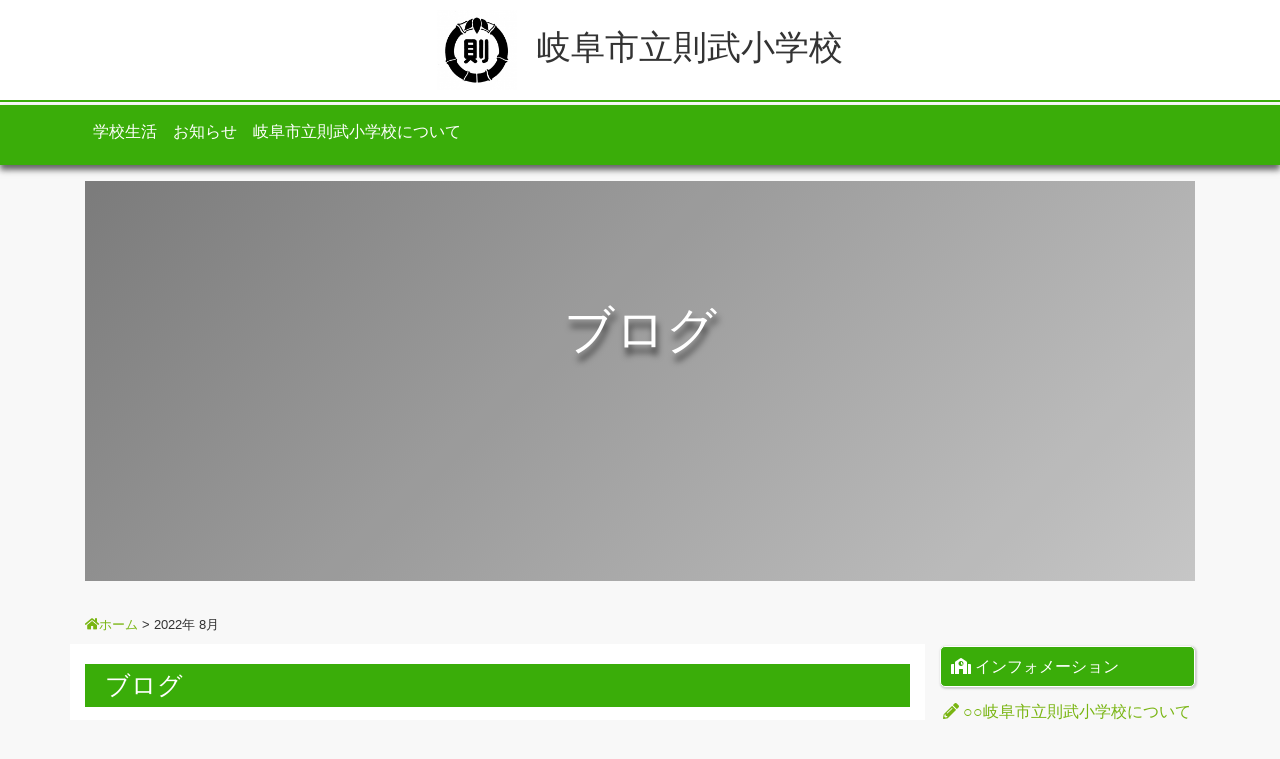

--- FILE ---
content_type: text/html; charset=UTF-8
request_url: https://gifu-city.schoolcms.net/noritake-e/2022/08/
body_size: 33933
content:
<!DOCTYPE html>
<html lang="ja">
<head>
	<meta charset="UTF-8">
	<!--[if IE]><meta http-equiv="X-UA-Compatible" content="IE=edge"><![endif]-->
	<meta name="viewport" content="width=device-width, initial-scale=1">
	<link rel="stylesheet" href="https://stackpath.bootstrapcdn.com/bootstrap/4.1.3/css/bootstrap.min.css" integrity="sha384-MCw98/SFnGE8fJT3GXwEOngsV7Zt27NXFoaoApmYm81iuXoPkFOJwJ8ERdknLPMO" crossorigin="anonymous">
	<title>2022年8月 | 岐阜市立則武小学校</title>
<link rel='dns-prefetch' href='//cdn.jsdelivr.net' />
<link rel='dns-prefetch' href='//s.w.org' />
		<script type="text/javascript">
			window._wpemojiSettings = {"baseUrl":"https:\/\/s.w.org\/images\/core\/emoji\/13.0.0\/72x72\/","ext":".png","svgUrl":"https:\/\/s.w.org\/images\/core\/emoji\/13.0.0\/svg\/","svgExt":".svg","source":{"concatemoji":"https:\/\/gifu-city.schoolcms.net\/noritake-e\/wp-includes\/js\/wp-emoji-release.min.js?ver=5.5.1"}};
			!function(e,a,t){var r,n,o,i,p=a.createElement("canvas"),s=p.getContext&&p.getContext("2d");function c(e,t){var a=String.fromCharCode;s.clearRect(0,0,p.width,p.height),s.fillText(a.apply(this,e),0,0);var r=p.toDataURL();return s.clearRect(0,0,p.width,p.height),s.fillText(a.apply(this,t),0,0),r===p.toDataURL()}function l(e){if(!s||!s.fillText)return!1;switch(s.textBaseline="top",s.font="600 32px Arial",e){case"flag":return!c([127987,65039,8205,9895,65039],[127987,65039,8203,9895,65039])&&(!c([55356,56826,55356,56819],[55356,56826,8203,55356,56819])&&!c([55356,57332,56128,56423,56128,56418,56128,56421,56128,56430,56128,56423,56128,56447],[55356,57332,8203,56128,56423,8203,56128,56418,8203,56128,56421,8203,56128,56430,8203,56128,56423,8203,56128,56447]));case"emoji":return!c([55357,56424,8205,55356,57212],[55357,56424,8203,55356,57212])}return!1}function d(e){var t=a.createElement("script");t.src=e,t.defer=t.type="text/javascript",a.getElementsByTagName("head")[0].appendChild(t)}for(i=Array("flag","emoji"),t.supports={everything:!0,everythingExceptFlag:!0},o=0;o<i.length;o++)t.supports[i[o]]=l(i[o]),t.supports.everything=t.supports.everything&&t.supports[i[o]],"flag"!==i[o]&&(t.supports.everythingExceptFlag=t.supports.everythingExceptFlag&&t.supports[i[o]]);t.supports.everythingExceptFlag=t.supports.everythingExceptFlag&&!t.supports.flag,t.DOMReady=!1,t.readyCallback=function(){t.DOMReady=!0},t.supports.everything||(n=function(){t.readyCallback()},a.addEventListener?(a.addEventListener("DOMContentLoaded",n,!1),e.addEventListener("load",n,!1)):(e.attachEvent("onload",n),a.attachEvent("onreadystatechange",function(){"complete"===a.readyState&&t.readyCallback()})),(r=t.source||{}).concatemoji?d(r.concatemoji):r.wpemoji&&r.twemoji&&(d(r.twemoji),d(r.wpemoji)))}(window,document,window._wpemojiSettings);
		</script>
		<style type="text/css">
img.wp-smiley,
img.emoji {
	display: inline !important;
	border: none !important;
	box-shadow: none !important;
	height: 1em !important;
	width: 1em !important;
	margin: 0 .07em !important;
	vertical-align: -0.1em !important;
	background: none !important;
	padding: 0 !important;
}
</style>
	<link rel='stylesheet' id='wp-block-library-css'  href='https://gifu-city.schoolcms.net/noritake-e/wp-includes/css/dist/block-library/style.min.css?ver=5.5.1' type='text/css' media='all' />
<link rel='stylesheet' id='style-css'  href='https://gifu-city.schoolcms.net/noritake-e/wp-content/themes/nmw001/style.css?ver=20260116043518' type='text/css' media='all' />
<link rel='stylesheet' id='lightboxstyle-css'  href='https://gifu-city.schoolcms.net/noritake-e/wp-content/themes/nmw001/js/lightbox/css/lightbox.css?ver=2.11.1' type='text/css' media='all' />
<link rel='stylesheet' id='dashicons-css'  href='https://gifu-city.schoolcms.net/noritake-e/wp-includes/css/dashicons.min.css?ver=5.5.1' type='text/css' media='all' />
<link rel="https://api.w.org/" href="https://gifu-city.schoolcms.net/noritake-e/wp-json/" />
		<!-- GA Google Analytics @ https://m0n.co/ga -->
		<script async src="https://www.googletagmanager.com/gtag/js?id=G-20CVK2DL66"></script>
		<script>
			window.dataLayer = window.dataLayer || [];
			function gtag(){dataLayer.push(arguments);}
			gtag('js', new Date());
			gtag('config', 'G-20CVK2DL66');
		</script>

	<style type="text/css">
	a{
		color:#79B512;
	}
	a:hover{
		color:#79B512;
		text-decoration:underline;
	}

	
	
	.global_menu_area{
		border-bottom:8px solid #3AAD09;
	}
	
	#menu-gnav{
		background-color:#3AAD09;
	}
	
	@media screen and (min-width:784px){ 
		#header_bar{
			border-bottom: 2px solid #3AAD09;
		}
	}
	.navbar-color1 li{
		border-bottom: 1px solid #FFFFFF;
		background-color:#3AAD09;
 		color:#FFFFFF;
	}


	.navbar-color1 li a,.navbar-color1 li a.nav-link{
		color:#FFFFFF !important;
	}
	.navbar-color1 li a:hover, .navbar-color1 li a.nav-link:hover{
		background-color:#35DB14;
	}
	
	.navbar-color1 ul.dropdown-menu{
 		color:#35DB14;
	}
	.navbar-color1 ul.dropdown-menu li,.navbar-color1 ul.dropdown-menu li a,.navbar-color1 ul.dropdown-menu li a.nav-link{
		background-color: #000000;
		
		color:#35DB14 !important;
	}
	.navbar-color1 ul.dropdown-menu li:not(:last-child) a{
		border-bottom: 1px solid #35DB14;
	}
	
	.navbar-color2 li a{
 		background-color:#35DB14;
 		color:#000000;
	}
	
	.navbar-color2 li a.nav-link{
		color:#000000 !important;
	}
	
	.top_blog_items li{
		border-bottom:1px solid #3AAD09;
	}
	
	.post_content h1{
	  background-color: #3AAD09;
	  color: #FFFFFF;
	}
	.post_content h2{
	  color: #3AAD09;
	  border-top: 1px solid #3AAD09;
	  border-bottom: 1px solid #3AAD09;
	}
	.post_content h3{
		color: #35DB14;
		border-bottom: 1px dotted #35DB14;
	}
	.post_content h4{
		border-left: 4px solid #35DB14;
		background-color: rgba(53,219,20,0.6);
		color:#000000;
	}
	.post_content h5{
		color:#35DB14;
		border-bottom: 1px dotted #35DB14;
	}
	.post_content h6{
		
	}
	.post_content blockquote::before, .post_content blockquote::after{
		color:rgba(58,173,9,0.6);
	}
	.post_content pre {
		border-left:5px solid rgba(58,173,9,0.6);
	}
	.post_content .q_button{
		background-color: #3AAD09;
	  color: #FFFFFF;
	}
	.post_content .q_button:hover,.post_content .q_button:focus{
		background-color: #35DB14;
	  color: #000000;
	}
	
	h1.page_title{
		color: #3AAD09;
		border-top:1px solid #3AAD09;
		border-bottom:2px solid #3AAD09;
	}
	
	@media screen and (min-width:784px){ 
		.global_menu_area{
			background-color:#3AAD09;
		}
		.navbar-color1 li{
			border-bottom: none;
		}
	}
	li.blog_item{
		border-bottom:1px solid #3AAD09	}
	a.page-numbers{
		background-color:#35DB14;
		color:#000000;
	}
	span.current{
		color:#35DB14;
	}
	
	h3.headline{
		background-color:#3AAD09;
		color:#FFFFFF;
	}
	#copyright{
		background-color:#3AAD09;
		color:#FFFFFF;
		text-align:center;
	}
	#copyright a{
		color:#FFFFFF;
	}
	
	.bg-color2{
	  background-color:#35DB14;
	}
	
	#sidebar h3.side_headline{
		display:block;
		box-sizing:border-box;
		padding:10px 3px 10px 10px;
		margin: 2px 0 6px;
		border-radius:5px;
		border: 1px solid #FFFFFF;
		background-color:#3AAD09;
		color:#FFFFFF;
		font-size:16px;
		box-shadow:1px 1px 2px 1px #cfcfcf;
	}
	
	#sidebar div.side_widget li a{
		display:block;
		padding:8px 3px;
		color:#79B512;
		border-bottom:1px dashed #79B512;
	}
	
	#sidebar div.side_widget li a:hover{
		background-color:#79B512;
		color:#000000;
		text-decoration:none;
		border-bottom:1px dashed #000000;
	}

	#top-jambotron{
		border-radius:0;
		
		background: linear-gradient(135deg, rgba(0,0,0,0.5), rgba(0,0,0,0.2)),url();
		
		
		background-position: center;
		background-size: cover;
	}
	
	.btn-custom1{
		background-color:#3AAD09;
		color:#FFFFFF;
		transition:all 0.3s ease-in-out 0s;
	}
	.btn-custom1:hover, .btn-custom1:focus, 
	.btn-custom1:active, .btn-custom1:active:focus, .btn-custom1:active:hover, .btn-custom1:active.focus,
	.btn-custom1.active, .btn-custom1.active:focus, .btn-custom1.active:hover, .btn-custom1.active.focus,
	.open > .dropdown-toggle.btn-custom1, 
	.open > .dropdown-toggle.btn-custom1:hover,
	.open > .dropdown-toggle.btn-custom1:focus, 
	.open > .dropdown-toggle.btn-custom1.focus,
	.btn-custom1.disabled:hover, .btn-custom1[disabled]:hover, fieldset[disabled] .btn-custom1:hover,
	.btn-custom1.disabled:focus, .btn-custom1[disabled]:focus, fieldset[disabled] .btn-custom1:focus,
	.btn-custom1.disabled.focus, .btn-custom1[disabled].focus, fieldset[disabled] .btn-custom1.focus {
		color:#000000;
		background-color:#35DB14;
	}
	.btn-custom2{
		background-color:#35DB14;
		color:#000000;
	}
	.btn-custom2:hover, .btn-custom2:focus, 
	.btn-custom2:active, .btn-custom2:active:focus, .btn-custom2:active:hover, .btn-custom2:active.focus,
	.btn-custom2.active, .btn-custom2.active:focus, .btn-custom2.active:hover, .btn-custom2.active.focus,
	.open > .dropdown-toggle.btn-custom2, 
	.open > .dropdown-toggle.btn-custom2:hover,
	.open > .dropdown-toggle.btn-custom2:focus, 
	.open > .dropdown-toggle.btn-custom2.focus,
	.btn-custom2.disabled:hover, .btn-custom2[disabled]:hover, fieldset[disabled] .btn-custom2:hover,
	.btn-custom2.disabled:focus, .btn-custom2[disabled]:focus, fieldset[disabled] .btn-custom2:focus,
	.btn-custom2.disabled.focus, .btn-custom2[disabled].focus, fieldset[disabled] .btn-custom2.focus {
		color:#FFFFFF;
		background-color:#3AAD09;
	}
	
	.link{
		
	}
	
	.footer_box h3{
		background-color:#35DB14;
		color:#000000;
	}
	.school_info h3{
		background-color:#3AAD09;
		color:#FFFFFF;
	}
	
	
</style>
<link rel="icon" href="https://gifu-city.schoolcms.net/noritake-e/wp-content/uploads/2020/10/cropped-校章-1-32x32.png" sizes="32x32" />
<link rel="icon" href="https://gifu-city.schoolcms.net/noritake-e/wp-content/uploads/2020/10/cropped-校章-1-192x192.png" sizes="192x192" />
<link rel="apple-touch-icon-precomposed" href="https://gifu-city.schoolcms.net/noritake-e/wp-content/uploads/2020/10/cropped-校章-1-180x180.png" />
<meta name="msapplication-TileImage" content="https://gifu-city.schoolcms.net/noritake-e/wp-content/uploads/2020/10/cropped-校章-1-270x270.png" />
	<meta name="description" content="2022年 8月の記事一覧">
</head>
<body id="body" class="archive date">
<div id="wrapper">
	<header id="header">
		<div id="header_bar" class="pc">
			<div class="container">
				<div class="row" id="header_row">
					<div class="col" id="header_col">
						<h1><a class="home_menu" href="https://gifu-city.schoolcms.net/noritake-e/" title="岐阜市立則武小学校のホームページ">
						<img width="150" height="150" src="https://gifu-city.schoolcms.net/noritake-e/wp-content/uploads/2020/10/cropped-校章-1-150x150.png" class="logo" alt="" loading="lazy" srcset="https://gifu-city.schoolcms.net/noritake-e/wp-content/uploads/2020/10/cropped-校章-1-150x150.png 150w, https://gifu-city.schoolcms.net/noritake-e/wp-content/uploads/2020/10/cropped-校章-1-300x300.png 300w, https://gifu-city.schoolcms.net/noritake-e/wp-content/uploads/2020/10/cropped-校章-1-200x200.png 200w, https://gifu-city.schoolcms.net/noritake-e/wp-content/uploads/2020/10/cropped-校章-1-270x270.png 270w, https://gifu-city.schoolcms.net/noritake-e/wp-content/uploads/2020/10/cropped-校章-1-192x192.png 192w, https://gifu-city.schoolcms.net/noritake-e/wp-content/uploads/2020/10/cropped-校章-1-180x180.png 180w, https://gifu-city.schoolcms.net/noritake-e/wp-content/uploads/2020/10/cropped-校章-1-32x32.png 32w, https://gifu-city.schoolcms.net/noritake-e/wp-content/uploads/2020/10/cropped-校章-1.png 512w" sizes="(max-width: 150px) 100vw, 150px" />岐阜市立則武小学校						</a></h1>
					</div>
				</div>
			</div>
		</div>
		
		<!-- global menu -->
		<div class="global_menu_area">
			
			<nav class="navbar navbar-expand-md navbar-light" role="navigation">
				<div class="container">
				<!-- Brand and toggle get grouped for better mobile display -->
					<a class="navbar-brand mobile" href="https://gifu-city.schoolcms.net/noritake-e/" title="岐阜市立則武小学校のホームページ"><h1><img width="150" height="150" src="https://gifu-city.schoolcms.net/noritake-e/wp-content/uploads/2020/10/cropped-校章-1-150x150.png" class="logo" alt="" loading="lazy" srcset="https://gifu-city.schoolcms.net/noritake-e/wp-content/uploads/2020/10/cropped-校章-1-150x150.png 150w, https://gifu-city.schoolcms.net/noritake-e/wp-content/uploads/2020/10/cropped-校章-1-300x300.png 300w, https://gifu-city.schoolcms.net/noritake-e/wp-content/uploads/2020/10/cropped-校章-1-200x200.png 200w, https://gifu-city.schoolcms.net/noritake-e/wp-content/uploads/2020/10/cropped-校章-1-270x270.png 270w, https://gifu-city.schoolcms.net/noritake-e/wp-content/uploads/2020/10/cropped-校章-1-192x192.png 192w, https://gifu-city.schoolcms.net/noritake-e/wp-content/uploads/2020/10/cropped-校章-1-180x180.png 180w, https://gifu-city.schoolcms.net/noritake-e/wp-content/uploads/2020/10/cropped-校章-1-32x32.png 32w, https://gifu-city.schoolcms.net/noritake-e/wp-content/uploads/2020/10/cropped-校章-1.png 512w" sizes="(max-width: 150px) 100vw, 150px" />岐阜市立則武小学校</h1></a>
					<button class="navbar-toggler" type="button" data-toggle="collapse" data-target="#global-navbar-collapse-1" aria-controls="global-navbar-collapse-1" aria-expanded="false" aria-label="Toggle navigation">
						<span class="navbar-toggler-icon"></span>
					</button>
										<div id="global-navbar-collapse-1" class="collapse navbar-collapse"><ul id="menu-%e8%ad%a6%e5%a0%b1%e7%99%ba%e8%a1%a8%e6%99%82%e7%ad%89%e3%81%ae%e5%ad%a6%e6%a0%a1%e3%81%ae%e5%af%be%e5%bf%9c" class="nav navbar-nav navbar-color1"><li itemscope="itemscope" itemtype="https://www.schema.org/SiteNavigationElement" id="menu-item-26" class="menu-item menu-item-type-taxonomy menu-item-object-category menu-item-26 nav-item"><a title="学校生活" href="https://gifu-city.schoolcms.net/noritake-e/category/events/" class="nav-link">学校生活</a></li>
<li itemscope="itemscope" itemtype="https://www.schema.org/SiteNavigationElement" id="menu-item-28" class="menu-item menu-item-type-post_type_archive menu-item-object-news menu-item-28 nav-item"><a title="お知らせ" href="https://gifu-city.schoolcms.net/noritake-e/news/" class="nav-link">お知らせ</a></li>
<li itemscope="itemscope" itemtype="https://www.schema.org/SiteNavigationElement" id="menu-item-29" class="menu-item menu-item-type-post_type menu-item-object-page menu-item-29 nav-item"><a title="岐阜市立則武小学校について" href="https://gifu-city.schoolcms.net/noritake-e/about/" class="nav-link">岐阜市立則武小学校について</a></li>
</ul></div>									</div>
			</nav>
		
		</div>
	</header>
    
    
<!-- index -->
<div class="container">
  <div class="jumbotron archive_head_img" id="top-jambotron">
    <h2>ブログ</h2>
  </div>		
</div>
<div class="container">
  
  <div class="row">
    <div class="col-12"><div id="bread_crumb">
	
<ul class="clearfix">
	<li itemscope="itemscope" itemtype="https://data-vocabulary.org/Breadcrumb" class="home">
 		<a itemprop="url" title="岐阜市立則武小学校 ホーム" href="https://gifu-city.schoolcms.net/noritake-e/">
			<span itemprop="title" ><i class="fas fa-home"></i>ホーム</span>
		</a>
	</li>

	<li class="last">2022年 8月</li>

</ul>
</div>
</div>
    <main role="main" class="col-lg-9" id="left_col">
      <div class="row main_cont">
        
        <div class="col-12">
          <h1 class="page_title " style="background-color:#3AAD09; color:#FFFFFF">ブログ</h1>
        </div>
      
        <div class="col-12">
                      <ul class="top_blog_items">
                            <li>
                <div class="top_blog_item top_blog_item_left">
                  <a href="https://gifu-city.schoolcms.net/noritake-e/2022/08/30/%e6%8e%88%e6%a5%ad%e3%82%b9%e3%82%bf%e3%83%bc%e3%83%88%ef%bc%818-30/" title="授業スタート！8.30">
                    <img src="https://gifu-city.schoolcms.net/noritake-e/wp-content/themes/nmw001/images/common/no_image1.png" class="d-md-none" title="授業スタート！8.30" alt="授業スタート！8.30" />                    <img src="https://gifu-city.schoolcms.net/noritake-e/wp-content/themes/nmw001/images/common/no_image2.png" class="d-none d-md-block" title="授業スタート！8.30" alt="授業スタート！8.30" />                  </a>
                </div>
                <div class="top_blog_item_right">
                  <div class="post_cat_date">
                    <span class="top_blog_cat" style="background-color:#920783; color:#FFFFFF;">学校生活</span>
<span><time class="entry-date updated" datetime="2022-08-30T10:03:56+09:00">2022.08.30</time></span>
                  </div>
                  <h4 class="card-title"><a href="https://gifu-city.schoolcms.net/noritake-e/2022/08/30/%e6%8e%88%e6%a5%ad%e3%82%b9%e3%82%bf%e3%83%bc%e3%83%88%ef%bc%818-30/" title="授業スタート！8.30">授業スタート！8.30</a></h4>
                  
                  <p>夏休みが明け、8月３０日　本日より授業が再開しました。

登校した子供たちは…</p>
                  <div class="list_readmore_btn_area"><a href="https://gifu-city.schoolcms.net/noritake-e/2022/08/30/%e6%8e%88%e6%a5%ad%e3%82%b9%e3%82%bf%e3%83%bc%e3%83%88%ef%bc%818-30/" title="授業スタート！8.30" class="btn btn-custom1 btn-sm">記事を読む</a></div>
                </div>
              </li>
                            </ul>
                   </div>
      </div>
      
      <div><div class="page_navi">
</div></div>
      
            <div class="row">
        <div id="index_categories" class="col-12"><!--#index_categories -->
          <div class="index_content1">
            <div class="index_content_header2 clearfix">
              <h3 class="headline" style="font-size:25px;"><i class="fas fa-pencil-alt"></i> 学年ごとのブログ</h3>            </div>
            <div class="row">
                      			<div class="col-6 col-sm-4 col-md-3 top_cat_item">
        				  <a href="https://gifu-city.schoolcms.net/noritake-e/category/events/" title="学校生活">
          			          				  
          				  <img src="https://gifu-city.schoolcms.net/noritake-e/wp-content/themes/nmw001/images/common/no_image2.png" title="学校生活" alt="学校生活" />
          				        				  <h3 style="background-color:#920783; color:#FFFFFF">学校生活</h3>
        			      </a>
        				</div>
        				              </div>
            </div><!-- END .index_content1 -->
          </div><!-- end of #index_categories -->
        </div>
       
      
      
    </main><!-- End of #left_col -->
    <aside class="col-lg-3" id="sidebar">
    	<div id="side_col">
		<div class="side_widget clearfix widget_pages" id="pages-2">
<h3 class="side_headline">インフォメーション</h3>
			<ul>
				<li class="page_item page-item-8"><a href="https://gifu-city.schoolcms.net/noritake-e/about/">○○岐阜市立則武小学校について</a></li>
<li class="page_item page-item-16807"><a href="https://gifu-city.schoolcms.net/noritake-e/%e2%97%86%e7%b5%a6%e9%a3%9f%e7%8c%ae%e7%ab%8b%e8%a1%a8%e3%83%bb%e6%9d%90%e6%96%99%e8%a1%a8/">◎給食献立表・材料表（1月分up済）</a></li>
<li class="page_item page-item-14476"><a href="https://gifu-city.schoolcms.net/noritake-e/%e2%98%85%e5%ad%a6%e6%a0%a1%e3%81%a0%e3%82%88%e3%82%8a/">★学校だより「則武っ子」（最新号：R7年度 1月号）</a></li>
<li class="page_item page-item-8074"><a href="https://gifu-city.schoolcms.net/noritake-e/%e2%98%86%e2%98%86%e4%bb%a4%e5%92%8c4%e5%b9%b4%e5%ba%a6%ef%bd%9e%e4%b8%8b%e6%a0%a1%e6%99%82%e5%88%bb%e3%83%bb%e8%a1%8c%e4%ba%8b%e4%ba%88%e5%ae%9a%e4%b8%80%e8%a6%a7%e8%a1%a8/">☆下校時刻・行事予定一覧表（1月分UP済み）</a></li>
<li class="page_item page-item-66"><a href="https://gifu-city.schoolcms.net/noritake-e/%e8%ad%a6%e5%a0%b1%e7%99%ba%e8%a1%a8%e6%99%82%e7%ad%89%e3%81%ae%e5%ad%a6%e6%a0%a1%e3%81%ae%e5%af%be%e5%bf%9c/">１　警報発表時等の学校の対応</a></li>
<li class="page_item page-item-129"><a href="https://gifu-city.schoolcms.net/noritake-e/%e5%ad%a6%e6%a0%a1%e6%84%9f%e6%9f%93%e7%97%87%e3%81%ae%e8%a8%ba%e6%96%ad%e6%9b%b8%e5%8f%8a%e3%81%b3%e8%a8%bc%e6%98%8e%e6%9b%b8/">２　感染症に関する罹患報告書</a></li>
<li class="page_item page-item-58"><a href="https://gifu-city.schoolcms.net/noritake-e/%e3%81%84%e3%81%98%e3%82%81%e9%98%b2%e6%ad%a2%e5%9f%ba%e6%9c%ac%e6%96%b9%e9%87%9d/">３　いじめ防止基本方針・いじめについて考える日</a></li>
<li class="page_item page-item-126"><a href="https://gifu-city.schoolcms.net/noritake-e/%e5%89%87%e6%ad%a6%e5%b0%8fpta%e3%81%ae%e3%83%9a%e3%83%bc%e3%82%b8/">４　則武小PTAのページ</a></li>
<li class="page_item page-item-220"><a href="https://gifu-city.schoolcms.net/noritake-e/%e5%ad%90%e8%82%b2%e3%81%a6%e3%83%bb%e5%ae%b6%e5%ba%ad%e6%95%99%e8%82%b2%e5%bf%9c%e6%8f%b4%e3%82%b5%e3%82%a4%e3%83%88/">５　子育て・家庭教育応援サイト</a></li>
<li class="page_item page-item-646"><a href="https://gifu-city.schoolcms.net/noritake-e/%e3%82%b3%e3%83%9f%e3%82%b9%e3%82%af%e3%80%80%e5%ad%a6%e3%81%b3%e9%83%a8/">６　コミュニティスクール（学校運営協議会）</a></li>
<li class="page_item page-item-5901"><a href="https://gifu-city.schoolcms.net/noritake-e/%ef%bc%99%e3%80%80%e5%89%87%e6%ad%a6%e5%b0%8f%e5%ad%a6%e6%a0%a1%e6%ad%8c%e3%80%80%e3%83%9c%e3%83%87%e3%82%a3%e3%83%91%e3%83%bc%e3%82%ab%e3%83%83%e3%82%b7%e3%83%a7%e3%83%b3/">７　則武小学校歌　ボディパーカッション</a></li>
<li class="page_item page-item-5418"><a href="https://gifu-city.schoolcms.net/noritake-e/sc_eng/">８　特別な教育課程</a></li>
<li class="page_item page-item-1797"><a href="https://gifu-city.schoolcms.net/noritake-e/sdgs%ef%bc%88%e6%8c%81%e7%b6%9a%e5%8f%af%e8%83%bd%e3%81%aa%e9%96%8b%e7%99%ba%e7%9b%ae%e6%a8%99%ef%bc%89/">SDGs（持続可能な開発目標）</a></li>
<li class="page_item page-item-1111"><a href="https://gifu-city.schoolcms.net/noritake-e/%e3%82%a2%e3%82%af%e3%83%86%e3%82%a3%e3%83%96%e3%83%bb%e3%83%81%e3%83%a3%e3%82%a4%e3%83%ab%e3%83%89%e3%83%bb%e3%83%97%e3%83%ad%e3%82%b0%e3%83%a9%e3%83%a0%ef%bc%88%e4%bd%93%e5%8a%9b%e5%90%91%e4%b8%8a/">アクティブ・チャイルド・プログラム（体力向上）</a></li>
<li class="page_item page-item-8539"><a href="https://gifu-city.schoolcms.net/noritake-e/%e2%97%8b%e3%80%80%e3%82%b9%e3%83%9e%e3%83%bc%e3%83%88%e9%80%a3%e7%b5%a1%e5%b8%b3%e3%83%9e%e3%83%8b%e3%83%a5%e3%82%a2%e3%83%ab/">スマート連絡帳マニュアル</a></li>
<li class="page_item page-item-16679"><a href="https://gifu-city.schoolcms.net/noritake-e/%e3%83%9b%e3%83%bc%e3%83%a0%e3%83%9a%e3%83%bc%e3%82%b8%e3%81%ae%e8%a8%98%e4%ba%8b%e3%81%ab%e9%96%a2%e3%81%99%e3%82%8b%e8%91%97%e4%bd%9c%e6%a8%a9%e3%81%a8%e8%82%96%e5%83%8f%e6%a8%a9%e3%82%92%e5%ae%88/">ホームページの記事に関する著作権と肖像権を守る記述</a></li>
			</ul>

			</div>
<div class="side_widget clearfix widget_search" id="search-5">
<h3 class="side_headline">サイト内の検索</h3><form role="search" method="get" id="searchform" class="searchform" action="https://gifu-city.schoolcms.net/noritake-e/">
				<div>
					<label class="screen-reader-text" for="s">検索:</label>
					<input type="text" value="" name="s" id="s" />
					<input type="submit" id="searchsubmit" value="検索" />
				</div>
			</form></div>
<div class="side_widget clearfix siteqrcode" id="siteqrcode-2">
		<div class="d-none d-lg-block">
		<h3 class="side_headline">モバイルサイト</h3>		<div class="text-center">
		<img src="https://api.qrserver.com/v1/create-qr-code/?size=150x150&data=https://gifu-city.schoolcms.net/noritake-e" alt="岐阜市立則武小学校" />
		</div>
		</div>
		</div>
<div class="side_widget clearfix google_search" id="google_search-2">
<h3 class="side_headline">検索</h3><form action="https://www.google.com/cse" method="get" id="searchform" class="searchform">
	<div>
		<input id="s" type="text" value="" name="q" />
		<input id="searchsubmit" type="submit" name="sa" value="&#xf002;" class="fas rounded" />
		<input type="hidden" name="cx" value="f93f3b15bfe54bcbf" />
		<input type="hidden" name="ie" value="UTF-8" />
	</div>
</form>
</div>

		<div class="side_widget clearfix widget_recent_entries" id="recent-posts-3">

		<h3 class="side_headline">最近の投稿</h3>
		<ul>
											<li>
					<a href="https://gifu-city.schoolcms.net/noritake-e/2025/12/24/%e3%81%aa%e3%81%8b%e3%82%b8%e3%83%a3%e3%83%b3%e3%82%b9%e3%82%af%e3%83%bc%e3%83%ab%e3%80%9c%e3%83%95%e3%83%aa%e3%83%bc%e3%82%b9%e3%82%bf%e3%82%a4%e3%83%ab%e3%83%97%e3%83%ad%e3%82%b8%e3%82%a7%e3%82%af/">なかジャンスクール〜フリースタイルプロジェクト〜</a>
									</li>
											<li>
					<a href="https://gifu-city.schoolcms.net/noritake-e/2025/12/24/%e5%a4%a7%e6%8e%83%e9%99%a4-2/">大掃除</a>
									</li>
											<li>
					<a href="https://gifu-city.schoolcms.net/noritake-e/2025/12/13/%e5%ad%a6%e6%a0%a1%e4%ba%ba%e6%a8%a9%e6%95%99%e8%82%b2%e7%a0%94%e7%a9%b6%e4%bc%9a/">学校人権教育研究会</a>
									</li>
											<li>
					<a href="https://gifu-city.schoolcms.net/noritake-e/2025/12/13/%e3%80%90%ef%bc%96%e5%b9%b4%e7%94%9f%e3%80%91%e4%bf%ae%e5%ad%a6%e6%97%85%e8%a1%8c/">【６年生】修学旅行</a>
									</li>
											<li>
					<a href="https://gifu-city.schoolcms.net/noritake-e/2025/12/08/%e5%85%a8%e6%a0%a1%e3%81%a7%e4%ba%ba%e6%a8%a9%e5%ad%a6%e7%bf%92/">全校で人権学習</a>
									</li>
											<li>
					<a href="https://gifu-city.schoolcms.net/noritake-e/2025/12/08/%e3%80%90%ef%bc%94%e5%b9%b4%e7%94%9f%e3%80%91%e5%87%ba%e5%89%8d%e6%8e%88%e6%a5%ad%e3%81%82%e3%82%8c%e3%81%93%e3%82%8c/">【４年生】出前授業あれこれ</a>
									</li>
											<li>
					<a href="https://gifu-city.schoolcms.net/noritake-e/2025/12/08/%e3%80%90%ef%bc%91%e5%b9%b4%e7%94%9f%e3%80%91%e5%9b%bd%e8%aa%9e%e3%80%8c%e3%81%9f%e3%81%ac%e3%81%8d%e3%81%ae%e7%b3%b8%e8%bb%8a%e3%80%8d%e5%87%ba%e5%89%8d%e6%8e%88%e6%a5%ad/">【１年生】国語「たぬきの糸車」出前授業</a>
									</li>
											<li>
					<a href="https://gifu-city.schoolcms.net/noritake-e/2025/12/03/%e6%8e%88%e6%a5%ad%e5%8f%82%e8%a6%b3-2/">授業参観</a>
									</li>
											<li>
					<a href="https://gifu-city.schoolcms.net/noritake-e/2025/11/25/%e3%80%90%ef%bc%95%e5%b9%b4%e7%94%9f%e3%80%91%e9%87%8e%e5%a4%96%e5%ad%a6%e7%bf%92/">【５年生】野外学習</a>
									</li>
											<li>
					<a href="https://gifu-city.schoolcms.net/noritake-e/2025/11/25/%e3%80%90%ef%bc%91%e5%b9%b4%e7%94%9f%e3%80%91%e5%b9%bc%e5%b0%91%e9%80%a3%e6%90%ba%e3%80%8c%e3%81%ae%e3%82%8a%e3%81%9f%e3%81%91%e3%81%8a%e3%82%82%e3%81%a1%e3%82%83%e3%81%b0%e3%82%93%e3%81%b1%e3%81%8f/">【１年生】幼小連携「のりたけおもちゃばんぱくへようこそ」</a>
									</li>
					</ul>

		</div>
<div class="side_widget clearfix widget_archive" id="archives-3">
<h3 class="side_headline">月別</h3>
			<ul>
					<li><a href='https://gifu-city.schoolcms.net/noritake-e/2025/12/'>2025年12月</a></li>
	<li><a href='https://gifu-city.schoolcms.net/noritake-e/2025/11/'>2025年11月</a></li>
	<li><a href='https://gifu-city.schoolcms.net/noritake-e/2025/10/'>2025年10月</a></li>
	<li><a href='https://gifu-city.schoolcms.net/noritake-e/2025/09/'>2025年9月</a></li>
	<li><a href='https://gifu-city.schoolcms.net/noritake-e/2025/07/'>2025年7月</a></li>
	<li><a href='https://gifu-city.schoolcms.net/noritake-e/2025/06/'>2025年6月</a></li>
	<li><a href='https://gifu-city.schoolcms.net/noritake-e/2025/05/'>2025年5月</a></li>
	<li><a href='https://gifu-city.schoolcms.net/noritake-e/2025/04/'>2025年4月</a></li>
	<li><a href='https://gifu-city.schoolcms.net/noritake-e/2025/03/'>2025年3月</a></li>
	<li><a href='https://gifu-city.schoolcms.net/noritake-e/2025/02/'>2025年2月</a></li>
	<li><a href='https://gifu-city.schoolcms.net/noritake-e/2025/01/'>2025年1月</a></li>
	<li><a href='https://gifu-city.schoolcms.net/noritake-e/2024/12/'>2024年12月</a></li>
	<li><a href='https://gifu-city.schoolcms.net/noritake-e/2024/11/'>2024年11月</a></li>
	<li><a href='https://gifu-city.schoolcms.net/noritake-e/2024/10/'>2024年10月</a></li>
	<li><a href='https://gifu-city.schoolcms.net/noritake-e/2024/09/'>2024年9月</a></li>
	<li><a href='https://gifu-city.schoolcms.net/noritake-e/2024/07/'>2024年7月</a></li>
	<li><a href='https://gifu-city.schoolcms.net/noritake-e/2024/06/'>2024年6月</a></li>
	<li><a href='https://gifu-city.schoolcms.net/noritake-e/2024/03/'>2024年3月</a></li>
	<li><a href='https://gifu-city.schoolcms.net/noritake-e/2024/02/'>2024年2月</a></li>
	<li><a href='https://gifu-city.schoolcms.net/noritake-e/2024/01/'>2024年1月</a></li>
	<li><a href='https://gifu-city.schoolcms.net/noritake-e/2023/12/'>2023年12月</a></li>
	<li><a href='https://gifu-city.schoolcms.net/noritake-e/2023/11/'>2023年11月</a></li>
	<li><a href='https://gifu-city.schoolcms.net/noritake-e/2023/10/'>2023年10月</a></li>
	<li><a href='https://gifu-city.schoolcms.net/noritake-e/2023/09/'>2023年9月</a></li>
	<li><a href='https://gifu-city.schoolcms.net/noritake-e/2023/07/'>2023年7月</a></li>
	<li><a href='https://gifu-city.schoolcms.net/noritake-e/2023/06/'>2023年6月</a></li>
	<li><a href='https://gifu-city.schoolcms.net/noritake-e/2023/05/'>2023年5月</a></li>
	<li><a href='https://gifu-city.schoolcms.net/noritake-e/2023/03/'>2023年3月</a></li>
	<li><a href='https://gifu-city.schoolcms.net/noritake-e/2023/02/'>2023年2月</a></li>
	<li><a href='https://gifu-city.schoolcms.net/noritake-e/2023/01/'>2023年1月</a></li>
	<li><a href='https://gifu-city.schoolcms.net/noritake-e/2022/12/'>2022年12月</a></li>
	<li><a href='https://gifu-city.schoolcms.net/noritake-e/2022/11/'>2022年11月</a></li>
	<li><a href='https://gifu-city.schoolcms.net/noritake-e/2022/10/'>2022年10月</a></li>
	<li><a href='https://gifu-city.schoolcms.net/noritake-e/2022/09/'>2022年9月</a></li>
	<li><a href='https://gifu-city.schoolcms.net/noritake-e/2022/08/' aria-current="page">2022年8月</a></li>
	<li><a href='https://gifu-city.schoolcms.net/noritake-e/2022/07/'>2022年7月</a></li>
	<li><a href='https://gifu-city.schoolcms.net/noritake-e/2022/06/'>2022年6月</a></li>
	<li><a href='https://gifu-city.schoolcms.net/noritake-e/2022/05/'>2022年5月</a></li>
	<li><a href='https://gifu-city.schoolcms.net/noritake-e/2022/04/'>2022年4月</a></li>
			</ul>

			</div>
<div class="side_widget clearfix google_search" id="google_search-3">
<h3 class="side_headline">検索</h3><form action="https://www.google.com/cse" method="get" id="searchform" class="searchform">
	<div>
		<input id="s" type="text" value="" name="q" />
		<input id="searchsubmit" type="submit" name="sa" value="&#xf002;" class="fas rounded" />
		<input type="hidden" name="cx" value="" />
		<input type="hidden" name="ie" value="UTF-8" />
	</div>
</form>
</div>
	</div>

		
    </aside><!-- End of #sidebar  -->
  </div>
</div><!-- End of .conteiner #frame01 -->

</div><!-- end of #wrapper -->
<footer>
	
		<div class="container">
			<div id="footer_widget" class="row">
				<div class="col-md-4 footer_box" id="footer_widget1">
									</div>
				<div class="col-md-4 footer_box" id="footer_widget2">
									</div>
				<div class="col-md-4 footer_box" id="footer_widget3">
					<div class="school_info">
						<h3>岐阜市立則武小学校</h3>
													<p>
								&#12306;502-0931<br>
								<a href="https://www.google.com/maps/place/岐阜県岐阜市則武209番地2" target="_blank" title="岐阜市立則武小学校の地図">								岐阜県岐阜市則武209番地2								 (<i class="fas fa-map-marker-alt"></i> 地図)</a>							</p>
																			<p>電話：058-231-5663</p>
																								
					</div>
				</div>
			</div>
			<div id="footer_under">
						</div>
		</div>
	
	<div id="copyright"><p>Copyright &copy;&nbsp;2026 <a href="https://gifu-city.schoolcms.net/noritake-e/">岐阜市立則武小学校</a></p></div>
</footer>
<p id="goto_top"><span><i class="fas fa-caret-up"></i></span>上へ</p>
<script src="https://code.jquery.com/jquery-3.4.1.min.js" integrity="sha256-CSXorXvZcTkaix6Yvo6HppcZGetbYMGWSFlBw8HfCJo=" crossorigin="anonymous"></script>
<script src="https://cdnjs.cloudflare.com/ajax/libs/popper.js/1.14.3/umd/popper.min.js" integrity="sha384-ZMP7rVo3mIykV+2+9J3UJ46jBk0WLaUAdn689aCwoqbBJiSnjAK/l8WvCWPIPm49" crossorigin="anonymous"></script>
<script src="https://stackpath.bootstrapcdn.com/bootstrap/4.1.3/js/bootstrap.min.js" integrity="sha384-ChfqqxuZUCnJSK3+MXmPNIyE6ZbWh2IMqE241rYiqJxyMiZ6OW/JmZQ5stwEULTy" crossorigin="anonymous"></script>
<script type='text/javascript' id='wp_slimstat-js-extra'>
/* <![CDATA[ */
var SlimStatParams = {"ajaxurl":"https:\/\/gifu-city.schoolcms.net\/noritake-e\/wp-admin\/admin-ajax.php","baseurl":"\/noritake-e","dnt":"noslimstat,ab-item","ci":"YToxOntzOjEyOiJjb250ZW50X3R5cGUiO3M6NDoiZGF0ZSI7fQ--.51c8530ba6fd96b72c308a805838f59f"};
/* ]]> */
</script>
<script type='text/javascript' src='https://cdn.jsdelivr.net/wp/wp-slimstat/tags/4.8.8.1/wp-slimstat.min.js' id='wp_slimstat-js'></script>
<script type='text/javascript' src='https://gifu-city.schoolcms.net/noritake-e/wp-includes/js/wp-embed.min.js?ver=5.5.1' id='wp-embed-js'></script>
<script type='text/javascript' src='https://gifu-city.schoolcms.net/noritake-e/wp-content/themes/nmw001/js/gototop.js?ver=1.0.0' id='gototop-js'></script>
<script type='text/javascript' src='https://gifu-city.schoolcms.net/noritake-e/wp-content/themes/nmw001/js/nmw_script.js?ver=0.0.2' id='nmw_script-js'></script>
<script type='text/javascript' src='https://gifu-city.schoolcms.net/noritake-e/wp-content/themes/nmw001/js/lightbox/js/lightbox.js?ver=2.11.1' id='lightbox-js'></script>
</body>
</html>

--- FILE ---
content_type: text/html; charset=UTF-8
request_url: https://gifu-city.schoolcms.net/noritake-e/wp-admin/admin-ajax.php
body_size: 68
content:
797028.e85a9354cfe9cbffbdd2e709971df20d